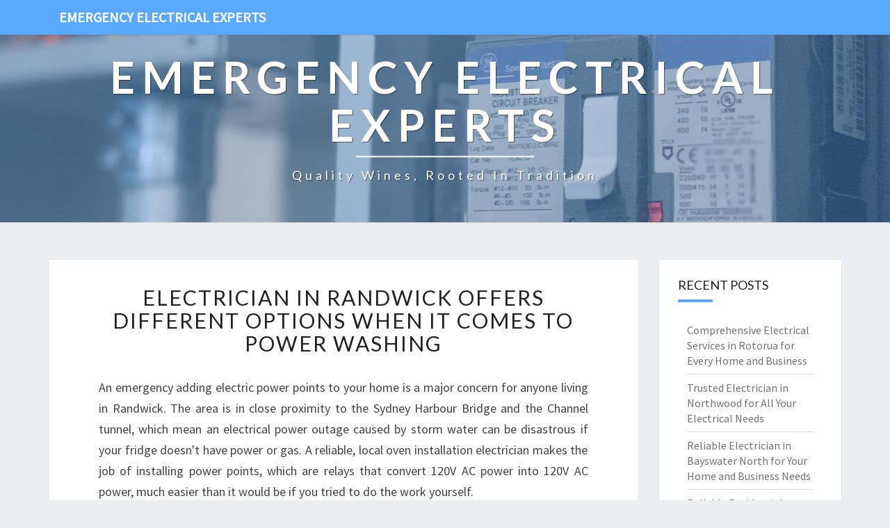

--- FILE ---
content_type: text/html; charset=utf-8
request_url: https://origen.co.nz/electrician-in-randwick-offers-different-options-when-it-comes-to-power-washing
body_size: 8096
content:
<!doctype html>
<html lang="en">
    <head>
        <meta charset="UTF-8" />
        <meta name="viewport" content="width=device-width, initial-scale=1" />
        <link rel="profile" href="https://gmpg.org/xfn/11" />
        <title>Electrician In Randwick Offers Different Options When It Comes To Power Washing</title>
        <meta name="description"  content="An emergency adding electric power points to your home is a major concern for anyone living in Randwick. The area is in close proximity to the Sydney Harbour Bridge and the Channel tunnel, which mean an electrical power outage caused by storm water can be disastrous if your fridge doesn't have power or gas. A reliable, local oven installation elect">
        <link rel="canonical" href="https://origen.co.nz/electrician-in-randwick-offers-different-options-when-it-comes-to-power-washing" />
        <meta name="robots" content="index,follow" />
        <link rel='dns-prefetch' href='//fonts.googleapis.com' />
        <link rel="dns-prefetch" href="//s.w.org" />
        <link rel="icon" type="image/png" sizes="48x48" href="https://origen.co.nz/themes/nisarg/images/favicon.ico">
        <link rel="alternate" type="application/rss+xml" title="Emergency Electrical Experts" href="https://origen.co.nz/feed.xml" />
        <link rel="stylesheet" id="style-css"  href="https://origen.co.nz/themes/nisarg/css/bootstrap.css?ver=5.4.6" media="all" />
        <link rel="stylesheet" id="font-awesome-css"  href="https://origen.co.nz/themes/nisarg/css/font-awesome.min.css?ver=5.4.6" type="text/css" media="all" />
        <link rel="stylesheet" id="style-css"  href="https://origen.co.nz/themes/nisarg/css/style.css?ver=5.4.6" media="all" />
        <style id="nisarg-style-inline-css" type="text/css">
	/* Color Scheme */

	/* Accent Color */

	a:active,
	a:hover,
	a:focus {
	    color: #59a9ff;
	}

	.main-navigation .primary-menu > li > a:hover, .main-navigation .primary-menu > li > a:focus {
		color: #59a9ff;
	}
	
	.main-navigation .primary-menu .sub-menu .current_page_item > a,
	.main-navigation .primary-menu .sub-menu .current-menu-item > a {
		color: #59a9ff;
	}
	.main-navigation .primary-menu .sub-menu .current_page_item > a:hover,
	.main-navigation .primary-menu .sub-menu .current_page_item > a:focus,
	.main-navigation .primary-menu .sub-menu .current-menu-item > a:hover,
	.main-navigation .primary-menu .sub-menu .current-menu-item > a:focus {
		background-color: ;
		color: #59a9ff;
	}
	.dropdown-toggle:hover,
	.dropdown-toggle:focus {
		color: #59a9ff;
	}

	@media (min-width: 768px){
		.main-navigation .primary-menu > .current_page_item > a,
		.main-navigation .primary-menu > .current_page_item > a:hover,
		.main-navigation .primary-menu > .current_page_item > a:focus,
		.main-navigation .primary-menu > .current-menu-item > a,
		.main-navigation .primary-menu > .current-menu-item > a:hover,
		.main-navigation .primary-menu > .current-menu-item > a:focus,
		.main-navigation .primary-menu > .current_page_ancestor > a,
		.main-navigation .primary-menu > .current_page_ancestor > a:hover,
		.main-navigation .primary-menu > .current_page_ancestor > a:focus,
		.main-navigation .primary-menu > .current-menu-ancestor > a,
		.main-navigation .primary-menu > .current-menu-ancestor > a:hover,
		.main-navigation .primary-menu > .current-menu-ancestor > a:focus {
			border-top: 4px solid #59a9ff;
		}
		.main-navigation ul ul a:hover,
		.main-navigation ul ul a.focus {
			color: ;
			background-color: #59a9ff;
		}
	}

	.main-navigation .primary-menu > .open > a, .main-navigation .primary-menu > .open > a:hover, .main-navigation .primary-menu > .open > a:focus {
		color: #59a9ff;
	}

	.main-navigation .primary-menu > li > .sub-menu  li > a:hover,
	.main-navigation .primary-menu > li > .sub-menu  li > a:focus {
		color: ;
		background-color: #59a9ff;
	}

	@media (max-width: 767px) {
		.main-navigation .primary-menu .open .sub-menu > li > a:hover {
			color: ;
			background-color: #59a9ff;
		}
	}

	.sticky-post{
	    background: #59a9ff;
	    color:white;
	}
	
	.entry-title a:hover,
	.entry-title a:focus{
	    color: #59a9ff;
	}

	.entry-header .entry-meta::after{
	    background: #59a9ff;
	}

	.fa {
		color: #59a9ff;
	}

	.btn-default{
		border-bottom: 1px solid #59a9ff;
	}

	.btn-default:hover, .btn-default:focus{
	    border-bottom: 1px solid #59a9ff;
	    background-color: #59a9ff;
	}

	.nav-previous:hover, .nav-next:hover{
	    border: 1px solid #59a9ff;
	    background-color: #59a9ff;
	}

	.next-post a:hover,.prev-post a:hover{
	    color: #59a9ff;
	}

	.posts-navigation .next-post a:hover .fa, .posts-navigation .prev-post a:hover .fa{
	    color: #59a9ff;
	}


	#secondary .widget-title::after{
		background-color: #59a9ff;
	    content: "";
	    position: absolute;
	    width: 50px;
	    display: block;
	    height: 4px;    
	    bottom: -15px;
	}

	#secondary .widget a:hover,
	#secondary .widget a:focus{
		color: #59a9ff;
	}

	#secondary .widget_calendar tbody a {
	    background-color: #59a9ff;
	    color: ;
	    padding: 0.2em;
	}

	#secondary .widget_calendar tbody a:hover{
	    background-color: #59a9ff;
	    color: ;
	    padding: 0.2em;
	}	
</style>
<style type="text/css" id="nisarg-header-css">
    body {
        background-image: url();
        background-attachment: fixed;
        background-repeat: no-repeat;
        background-size: cover;
        background-position: center;
        
    }
    
	.site-header {
		background: url(https://origen.co.nz/images/electricians-maXnRLszYY0.jpg) no-repeat scroll top;
		background-size: cover;
	}
	@media (min-width: 320px) and (max-width: 359px ) {
		.site-header {
			height: 80px;
		}
	}
	@media (min-width: 360px) and (max-width: 767px ) {
		.site-header {
			height: 90px;
		}
	}
	@media (min-width: 768px) and (max-width: 979px ) {
		.site-header {
			height: 192px;
		}
	}
	@media (min-width: 980px) and (max-width: 1279px ){
		.site-header {
			height: 245px;
		}
	}
	@media (min-width: 1280px) and (max-width: 1365px ){
		.site-header {
			height: 320px;
		}
	}
	@media (min-width: 1366px) and (max-width: 1439px ){
		.site-header {
			height: 341px;
		}
	}
	@media (min-width: 1440px) and (max-width: 1599px ) {
		.site-header {
			height: 360px;
		}
	}
	@media (min-width: 1600px) and (max-width: 1919px ) {
		.site-header {
			height: 400px;
		}
	}
	@media (min-width: 1920px) and (max-width: 2559px ) {
		.site-header {
			height: 480px;
		}
	}
	@media (min-width: 2560px)  and (max-width: 2879px ) {
		.site-header {
			height: 640px;
		}
	}
	@media (min-width: 2880px) {
		.site-header {
			height: 720px;
		}
	}
	.site-header{
		-webkit-box-shadow: 0px 0px 2px 1px rgba(182,182,182,0.3);
    	-moz-box-shadow: 0px 0px 2px 1px rgba(182,182,182,0.3);
    	-o-box-shadow: 0px 0px 2px 1px rgba(182,182,182,0.3);
    	box-shadow: 0px 0px 2px 1px rgba(182,182,182,0.3);
	}
	.site-title,
	.site-description {
		color: ;
	}
	.site-title::after{
		background: ;
		content:"";
	}
</style>
        <style id="additional-css">.site-header::before { background: #59a9ff6e; } .site-header::before { position: absolute; width: 100%; height: 100%; content: ""; } .main-navigation { background-color: #59a9ff; } .main-navigation .navbar-brand { color: #FFF; }</style>
        <link rel='stylesheet' id='nisarggooglefonts-css'  href='//fonts.googleapis.com/css?family=Lato:400,300italic,700|Source+Sans+Pro:400,400italic' type='text/css' media='all' />
        <script type="application/ld+json"> {
              "@context": "http://www.schema.org",
              "@type": ["LocalBusiness","Electrician"],
              "additionalType": "https://en.wikipedia.org/wiki/Electrician", 
              "name": "Randwick Electrical",
              "publisher": {
                "@type": "Organisation",
                "name": "Randwick Electrical",
                "url": "https://randwickelectrical.net.au"
              }
              
              "url": "https://randwickelectrical.net.au",
              "email": "mailto:info@randwickelectrical.net.au", 
              "address": {
                "@type": "PostalAddress",
                "streetAddress": "145 Avoca St", 
                "addressLocality": "Randwick", 
                "addressRegion": "NSW", 
                "postalCode": "2031", 
                "addressCountry": "Australia"
              },
              
              "openingHours": "Mo,Tu,We,Th,Fr 09:00-17:00",
              "openingHoursSpecification": {"@type": "OpeningHoursSpecification", "dayOfWeek": ["Monday","Tuesday","Wednesday","Thursday","Friday"],"opens": "09:00","closes": "17:00"},
              
              "priceRange": "$$$"
            } </script><script type="application/ld+json"> {
        "@context": "https://schema.org",
        "@type": "WebPage",
        "@id": "https://origen.co.nz/electrician-in-randwick-offers-different-options-when-it-comes-to-power-washing#ContentSchema",
        "headline": "Electrician In Randwick Offers Different Options When It Comes To Power Washing",
        "url": "https://origen.co.nz/electrician-in-randwick-offers-different-options-when-it-comes-to-power-washing"} </script><script type="application/ld+json">
        {
          "@context": "https://schema.org",
          "@type": "Article",
          "author": {"@type": "Person","name": "Alexander", "url": "https://origen.co.nz"},
          "name": "Electrician In Randwick Offers Different Options When It Comes To Power Washing",
          "headline": "Electrician In Randwick Offers Different Options When It Comes To Power Washing",
          "image": "https://origen.co.nz/images/electricians-maXnRLszYY0.jpg"
        }
        </script>
    </head>
    <body class="post-template-default single single-post single-format-standard layout-no-sidebar ">
        <div id="page" class="hfeed site">
            <header id="masthead" role="banner">
                <nav id="site-navigation" class="main-navigation navbar-fixed-top navbar-left" role="navigation">
                	<div class="container" id="navigation_menu">
                		<div class="navbar-header">
                		    <a class="navbar-brand" href="https://origen.co.nz">Emergency Electrical Experts</a>
                		</div>
                	</div>
                </nav>
                <div id="cc_spacer"></div>
                <div class="site-header">
                	<div class="site-branding">
                	                    		<a class="home-link" href="https://origen.co.nz" title="Emergency Electrical Experts" rel="home">
                			<img class="site-logo" src="">
                			<div class="site-title">Emergency Electrical Experts</div>
                			<div class="site-description">Quality wines, rooted in tradition</div>
                		</a>
                	</div>
                </div>
            </header>
            <div id="content" class="site-content">    <div class="container">
		<div class="row">
            <div id="primary" class="col-md-9 content-area">
		        <main id="main" role="main">
                <article id="post-35382" class="post-content post-35382 post type-post status-publish format-standard hentry">
	<header class="entry-header">
	    <span class="screen-reader-text">Electrician In Randwick Offers Different Options When It Comes To Power Washing</span>
		<h1 class="entry-title"><a href="https://origen.co.nz/electrician-in-randwick-offers-different-options-when-it-comes-to-power-washing" rel="bookmark">Electrician In Randwick Offers Different Options When It Comes To Power Washing</a></h1>
	</header>
    <div class="entry-content">
		<p>An emergency adding electric power points to your home is a major concern for anyone living in Randwick. The area is in close proximity to the Sydney Harbour Bridge and the Channel tunnel, which mean an electrical power outage caused by storm water can be disastrous if your fridge doesn't have power or gas. A reliable, local oven installation electrician makes the job of installing power points, which are relays that convert 120V AC power into 120V AC power, much easier than it would be if you tried to do the work yourself.</p>
<p>There are two primary reasons why you might need to contact a professional emergency electrician for adding electrical power points - a major blackout and an emergency tripping. If your electricity goes out in the middle of the night, there is simply no getting yourself or anyone else out of your home without the help of an emergency electrician. The same goes if you have an electrical tripping in your home - if your house has been flooded and there is no electricity to plug the holes. An <a href="https://randwickelectrical.net.au/">emergency electrician in Randwick can help you</a> deal with these two scenarios at a fraction of the cost it would take to professionally install those points.</p>
<p>It's important to note that both of these situations will almost certainly require the services of a professional electrician in Randwick. However, it's more likely that an emergency blackout will occur when the power has just gone out completely, rather than when the power has just fluctuated in a certain area. If the power has just gone out in your entire neighborhood (Randwick includes parts of Uralla and Lindsay), it's probably a good idea to call a local emergency electrician to handle the situation, especially if the power has just gone down in your home. This way, they can help you fix whatever needs fixing, such as lighting, appliances and the like.</p>
<p>If your home or business is in an area that experiences a power outage, most people would recommend calling a local emergency electrician to deal with any problems that arise from a blackout. However, many homeowners are opting to take matters into their own hands, and install their own set up for dealing with a blackout situation. While this may seem like an easier option, it may not be the best idea in the long run. Here are some reasons why:</p>
<p>First of all, not every electrician is certified to work on residential installations. This means that there could be issues arising that an unqualified electrician isn't equipped to fix. For example, some people may have a simple power surge and think it's just a hardware problem. However, the surge could be coming from an installation that doesn't fit in with the electrical requirements in a home, which could result in a much larger bill than the original installation would have.</p>
<p>If you do decide to opt for the do-it-yourself installation process, you need to make sure that it meets or exceeds the requirements of the power outage. Most electrical contractors will offer estimates based on the equipment that is already in place and any pre-existing wiring. If you have appliances that are already in place such as televisions, computers, and other similar electronics, you may need to have the installation completed before completing the electrical. Otherwise, you'll have to purchase new equipment or spend additional time to connect them after the installation has been completed.</p>
<p>Many electricians will be able to handle both wired and wireless installations if the call for assistance comes in during the hours that there is a power outage. However, if your home or business requires a more extensive upgrade or wiring, the local emergency electrician in Randwick can help. This may mean that the entire wiring needs to be replaced or that some wires are run underwater to ensure that the entire setup works when there is a power outage. Either way, the local electrician in Randwick can ensure that the problem is fixed in the shortest amount of time possible.</p>
<p>The cost of having a <a href="https://randwickelectrical.net.au">Local Randwick Electrical</a> cover the entire project or repair issues as they arise will vary depending on the company and the specific needs of your home or business. The electrician in Randwick may choose to come out a couple of days early to handle emergency power surges or to even come in a day or two early to complete the work. This decision should be made based on the type of work that needs to be done and the amount of time the power outage will last. Because businesses and residences use different types of power sources, the cost of an electrician that covers both types of service can be expensive. Therefore, it is important to compare prices and services offered by several local power companies before making your final decision.</p>

	</div>
	<footer class="entry-footer">
	    <hr>
	    <div class="row">
	        <div class="col-md-6 categories">
	            <span class="cat-links"><i class="fa fa-folder-open"></i><a href="https://origen.co.nz/category/randwick" rel="category tag">Randwick</a>, <a href="https://origen.co.nz/category/syndey" rel="category tag">Syndey</a></span>
            </div>
            <div class="col-md-6 tags">
                <span class="tags-links"><i class="fa fa-tags"></i> <a href="https://origen.co.nz/tag/oven-installation" rel="tag">oven installation</a>,  <a href="https://origen.co.nz/tag/emergency-electrician" rel="tag">emergency electrician</a>,  <a href="https://origen.co.nz/tag/adding-electrical-power-points" rel="tag">adding electrical power points</a></span>
            </div>
        </div>
    </footer>
</article>
		        </main>
		        <div class="post-navigation">
    <nav class="navigation" role="navigation">
    	<h2 class="screen-reader-text">Post navigation</h2>
    	<div class="nav-links">
    	    <div class="row">
    	        <div class="col-md-6 prev-post">
    	            <a class="" href="https://origen.co.nz/how-to-hire-an-electrician-in-randwick">
    	                <span class="next-prev-text"><i class="fa fa-angle-left"></i> PREVIOUS</span><br>
    	                How to Hire an Electrician in Randwick?
                    </a>
                </div>
    	        <div class="col-md-6 next-post">
    	            <a class="" href="https://origen.co.nz/finding-an-emergency-electrician-in-blacktown">
    	                <span class="next-prev-text">NEXT <i class="fa fa-angle-right"></i></span><br>
    	                Finding an Emergency Electrician in Blacktown
                    </a>
                </div>
            </div>
        </div>
    </nav>
</div>
	        </div>
            <div id="secondary" class="col-md-3 sidebar widget-area" role="complementary">
            <aside id="recent-posts-3" class="widget widget_recent_entries">
    <h4 class="widget-title">Recent Posts</h4>
    <ul>
        <li><a href="https://origen.co.nz/comprehensive-electrical-services-in-rotorua-for-every-home-and-business" alt="Comprehensive Electrical Services in Rotorua for Every Home and Business">Comprehensive Electrical Services in Rotorua for Every Home and Business</a></li><li><a href="https://origen.co.nz/trusted-electrician-in-northwood-for-all-your-electrical-needs" alt="Trusted Electrician in Northwood for All Your Electrical Needs">Trusted Electrician in Northwood for All Your Electrical Needs</a></li><li><a href="https://origen.co.nz/reliable-electrician-in-bayswater-north-for-your-home-and-business-needs" alt="Reliable Electrician in Bayswater North for Your Home and Business Needs">Reliable Electrician in Bayswater North for Your Home and Business Needs</a></li><li><a href="https://origen.co.nz/reliable-residential-electrician-in-adelaide-for-all-your-home-needs" alt="Reliable Residential Electrician in Adelaide for All Your Home Needs">Reliable Residential Electrician in Adelaide for All Your Home Needs</a></li><li><a href="https://origen.co.nz/efficient-comfort-with-heat-pump-installation-flat-bush" alt="Efficient Comfort with Heat Pump Installation Flat Bush">Efficient Comfort with Heat Pump Installation Flat Bush</a></li><li><a href="https://origen.co.nz/reliable-electrician-in-blacktown-for-your-home-and-business-needs" alt="Reliable Electrician in Blacktown for Your Home and Business Needs">Reliable Electrician in Blacktown for Your Home and Business Needs</a></li><li><a href="https://origen.co.nz/reliable-heat-pump-servicing-in-hastings-for-comfort-and-efficiency" alt="Reliable Heat Pump Servicing in Hastings for Comfort and Efficiency">Reliable Heat Pump Servicing in Hastings for Comfort and Efficiency</a></li><li><a href="https://origen.co.nz/reliable-air-conditioning-service-in-cremorne-point" alt="Reliable Air Conditioning Service in Cremorne Point">Reliable Air Conditioning Service in Cremorne Point</a></li><li><a href="https://origen.co.nz/switchboard-upgrade-in-perth" alt="Switchboard Upgrade in Perth">Switchboard Upgrade in Perth</a></li><li><a href="https://origen.co.nz/expert-air-conditioning-maintenance-in-pukekohe-for-year-round-comfort" alt="Expert Air Conditioning Maintenance in Pukekohe for Year-Round Comfort">Expert Air Conditioning Maintenance in Pukekohe for Year-Round Comfort</a></li><li><a href="https://origen.co.nz/the-ultimate-guide-to-installing-a-split-system-in-blakeview" alt="The Ultimate Guide to Installing a Split System in Blakeview">The Ultimate Guide to Installing a Split System in Blakeview</a></li><li><a href="https://origen.co.nz/reliable-air-conditioning-service-in-fullarton-for-comfort-all-year-round" alt="Reliable Air Conditioning Service in Fullarton for Comfort All Year Round">Reliable Air Conditioning Service in Fullarton for Comfort All Year Round</a></li><li><a href="https://origen.co.nz/reliable-lidcombe-electrician-for-all-your-residential-needs" alt="Reliable Lidcombe Electrician for All Your Residential Needs">Reliable Lidcombe Electrician for All Your Residential Needs</a></li><li><a href="https://origen.co.nz/reliable-electrician-in-eltham-north-for-safe-and-efficient-home-solutions" alt="Reliable Electrician in Eltham North for Safe and Efficient Home Solutions">Reliable Electrician in Eltham North for Safe and Efficient Home Solutions</a></li><li><a href="https://origen.co.nz/electrician-in-montmorency-a-reliable-choice-for-all-your-electrical-needs" alt="Electrician in Montmorency - A Reliable Choice for All Your Electrical Needs">Electrician in Montmorency - A Reliable Choice for All Your Electrical Needs</a></li><li><a href="https://origen.co.nz/local-electrician-in-marayong-for-your-residential-needs" alt="Electrician in Marayong - Local Electrician in Marayong for Your Residential Needs">Electrician in Marayong - Local Electrician in Marayong for Your Residential Needs</a></li><li><a href="https://origen.co.nz/what-are-the-best-trainings-of-an-electrician-in-winston-hills" alt="What Are The Best Trainings Of An Electrician In Winston Hills?">What Are The Best Trainings Of An Electrician In Winston Hills?</a></li><li><a href="https://origen.co.nz/how-to-check-the-repairs-made-by-an-electrician-in-hillsdale" alt="How To Check The Repairs Made By An Electrician In Hillsdale?">How To Check The Repairs Made By An Electrician In Hillsdale?</a></li><li><a href="https://origen.co.nz/choosing-an-electrician" alt="Choosing an Electrician">Choosing an Electrician</a></li><li><a href="https://origen.co.nz/how-to-choose-an-electrician-in-mont-albert" alt="How to Choose an Electrician in Mont Albert?">How to Choose an Electrician in Mont Albert?</a></li><li><a href="https://origen.co.nz/who-authorized-the-electrician-in-kurraba-point" alt="Who Authorized The Electrician In Kurraba Point?">Who Authorized The Electrician In Kurraba Point?</a></li><li><a href="https://origen.co.nz/who-certifies-a-licensed-electrician-in-castle-hill" alt="Who Certifies A Licensed Electrician In Castle Hill?">Who Certifies A Licensed Electrician In Castle Hill?</a></li><li><a href="https://origen.co.nz/how-to-find-an-electrician-in-stanmore-for-residential-switchboard-replacement" alt="How to Find an Electrician in Stanmore for Residential Switchboard Replacement">How to Find an Electrician in Stanmore for Residential Switchboard Replacement</a></li><li><a href="https://origen.co.nz/how-to-choose-an-electrician-in-the-ponds" alt="How to Choose an Electrician in The Ponds?">How to Choose an Electrician in The Ponds?</a></li><li><a href="https://origen.co.nz/how-to-find-local-electrician-in-pagewood" alt="How to Find Local Electrician in Pagewood?">How to Find Local Electrician in Pagewood?</a></li><li><a href="https://origen.co.nz/locating-an-electrician-in-matraville" alt="Locating an Electrician In Matraville">Locating an Electrician In Matraville</a></li><li><a href="https://origen.co.nz/top-quality-emergency-situation-electrical-services-why-you-should-hire-an-electrician-from-normanhurst" alt="Top-Quality Emergency Situation Electrical Services - Why You Should Hire an Electrician from Normanhurst">Top-Quality Emergency Situation Electrical Services - Why You Should Hire an Electrician from Normanhurst</a></li><li><a href="https://origen.co.nz/there-are-a-few-things-to-think-about-when-hiring-an-electrician" alt="There are a few things to think about when hiring an electrician.">There are a few things to think about when hiring an electrician.</a></li><li><a href="https://origen.co.nz/tips-to-get-an-electrician-in-kingsburg" alt="Tips To Get An Electrician In Kingsburg">Tips To Get An Electrician In Kingsburg</a></li><li><a href="https://origen.co.nz/emergency-electrical-service" alt="Emergency Electrical Service">Emergency Electrical Service</a></li><li><a href="https://origen.co.nz/what-is-the-importance-of-presence-of-electrician-near-baulkham-hills" alt="What Is The Importance Of Presence Of Electrician Near Baulkham Hills?">What Is The Importance Of Presence Of Electrician Near Baulkham Hills?</a></li><li><a href="https://origen.co.nz/how-do-you-find-a-reliable-electrician-in-the-locality-to-provide-domestic-electrical-services" alt="How do you find a reliable Electrician in the Locality to provide Domestic Electrical Services">How do you find a reliable Electrician in the Locality to provide Domestic Electrical Services</a></li><li><a href="https://origen.co.nz/the-advantages-of-hiring-an-electrician" alt="The Advantages of Hiring an Electrician">The Advantages of Hiring an Electrician</a></li><li><a href="https://origen.co.nz/how-to-become-an-electrician-in-waverley" alt="How to Become an Electrician in Waverley">How to Become an Electrician in Waverley</a></li><li><a href="https://origen.co.nz/finding-an-electrician-with-nfpa-certification" alt="Finding an Electrician With NFPA Certification">Finding an Electrician With NFPA Certification</a></li><li><a href="https://origen.co.nz/why-choose-an-electrician-in-oatley" alt="Why Choose an Electrician in Oatley?">Why Choose an Electrician in Oatley?</a></li><li><a href="https://origen.co.nz/how-to-hire-an-electrician-in-randwick" alt="How to Hire an Electrician in Randwick?">How to Hire an Electrician in Randwick?</a></li><li><a href="https://origen.co.nz/electrician-in-randwick-offers-different-options-when-it-comes-to-power-washing" alt="Electrician In Randwick Offers Different Options When It Comes To Power Washing">Electrician In Randwick Offers Different Options When It Comes To Power Washing</a></li><li><a href="https://origen.co.nz/finding-an-emergency-electrician-in-blacktown" alt="Finding an Emergency Electrician in Blacktown">Finding an Emergency Electrician in Blacktown</a></li><li><a href="https://origen.co.nz/finding-an-electrician-in-black-rock" alt="Finding an Electrician in Black Rock">Finding an Electrician in Black Rock</a></li><li><a href="https://origen.co.nz/electrician-in-oatley-quality-services-that-you-can-afford" alt="Electrician In Oatley: Quality Services That You Can Afford">Electrician In Oatley: Quality Services That You Can Afford</a></li><li><a href="https://origen.co.nz/things-you-must-know-about-electrician-in-coogee" alt="Things You Must Know About Electrician in Coogee">Things You Must Know About Electrician in Coogee</a></li><li><a href="https://origen.co.nz/how-to-choose-an-electrician-in-artarmon" alt="How To Choose An Electrician In Artarmon?">How To Choose An Electrician In Artarmon?</a></li><li><a href="https://origen.co.nz/finding-an-electrician-in-kingsford-online-is-easy" alt="Finding An Electrician In Kingsford Online Is Easy">Finding An Electrician In Kingsford Online Is Easy</a></li><li><a href="https://origen.co.nz/how-to-choose-an-emergency-electrician-in-blacktown" alt="How To Choose An Emergency Electrician In Blacktown?">How To Choose An Emergency Electrician In Blacktown?</a></li><li><a href="https://origen.co.nz/finding-an-electrician-in-fairlight" alt="Finding an Electrician in Fairlight">Finding an Electrician in Fairlight</a></li><li><a href="https://origen.co.nz/why-choose-electrician-in-matraville" alt="Why Choose Electrician in Matraville?">Why Choose Electrician in Matraville?</a></li><li><a href="https://origen.co.nz/electrician-in-llandilo-offers-a-variety-of-electrical-services" alt="Electrician In Llandilo Offers A Variety Of Electrical Services">Electrician In Llandilo Offers A Variety Of Electrical Services</a></li><li><a href="https://origen.co.nz/electrician-in-south-windsor-all-you-need-to-know-about-electricians" alt="Electrician In South Windsor - All You Need To Know About Electricians">Electrician In South Windsor - All You Need To Know About Electricians</a></li><li><a href="https://origen.co.nz/what-are-the-qualifications-of-an-electrician-in-south-coogee" alt="What Are The Qualifications Of An Electrician in South Coogee?">What Are The Qualifications Of An Electrician in South Coogee?</a></li><li><a href="https://origen.co.nz/choosing-an-electrician-in-kellyville-nsw" alt="Choosing An Electrician In Kellyville NSW">Choosing An Electrician In Kellyville NSW</a></li><li><a href="https://origen.co.nz/emergency-electricians-finding-one-that-offers-excellent-service" alt="Emergency Electricians - Finding One That Offers Excellent Service">Emergency Electricians - Finding One That Offers Excellent Service</a></li><li><a href="https://origen.co.nz/residential-electrician-choosing-the-right-electrician-in-eastern-creek" alt="Residential Electrician - Choosing the Right Electrician in Eastern Creek">Residential Electrician - Choosing the Right Electrician in Eastern Creek</a></li><li><a href="https://origen.co.nz/choosing-the-best-electrician-in-harrington-park" alt="Choosing The Best Electrician in Harrington Park">Choosing The Best Electrician in Harrington Park</a></li><li><a href="https://origen.co.nz/finding-an-experienced-electrician-baulkham-hills-nsw-through-the-internet" alt="Finding an Experienced Electrician Baulkham Hills NSW Through The Internet">Finding an Experienced Electrician Baulkham Hills NSW Through The Internet</a></li>
    </ul>
</aside><aside id="categories-2" class="widget widget_categories">
    <h4 class="widget-title">Categories</h4>
    <ul>
    <li class="cat-item"><a href="https://origen.co.nz/category/rotorua" alt="Rotorua">Rotorua</a></li><li class="cat-item"><a href="https://origen.co.nz/category/northwood" alt="Northwood">Northwood</a></li><li class="cat-item"><a href="https://origen.co.nz/category/nsw" alt="NSW">NSW</a></li><li class="cat-item"><a href="https://origen.co.nz/category/bayswater-north" alt="Bayswater North">Bayswater North</a></li><li class="cat-item"><a href="https://origen.co.nz/category/melbourne" alt="Melbourne">Melbourne</a></li><li class="cat-item"><a href="https://origen.co.nz/category/adelaide" alt="Adelaide">Adelaide</a></li><li class="cat-item"><a href="https://origen.co.nz/category/sa" alt="SA">SA</a></li><li class="cat-item"><a href="https://origen.co.nz/category/east-auckland" alt="East Auckland">East Auckland</a></li><li class="cat-item"><a href="https://origen.co.nz/category/flat-bush" alt="Flat Bush">Flat Bush</a></li><li class="cat-item"><a href="https://origen.co.nz/category/blacktown" alt="Blacktown">Blacktown</a></li><li class="cat-item"><a href="https://origen.co.nz/category/hastings" alt="Hastings">Hastings</a></li><li class="cat-item"><a href="https://origen.co.nz/category/north-shore" alt="North Shore">North Shore</a></li><li class="cat-item"><a href="https://origen.co.nz/category/cremorne-point" alt="Cremorne Point">Cremorne Point</a></li><li class="cat-item"><a href="https://origen.co.nz/category/perth" alt="Perth">Perth</a></li><li class="cat-item"><a href="https://origen.co.nz/category/pukekohe" alt="Pukekohe">Pukekohe</a></li><li class="cat-item"><a href="https://origen.co.nz/category/blakeview" alt="Blakeview">Blakeview</a></li><li class="cat-item"><a href="https://origen.co.nz/category/fullarton" alt="Fullarton">Fullarton</a></li><li class="cat-item"><a href="https://origen.co.nz/category/lidcombe" alt="Lidcombe">Lidcombe</a></li><li class="cat-item"><a href="https://origen.co.nz/category/eltham-north" alt="Eltham North">Eltham North</a></li><li class="cat-item"><a href="https://origen.co.nz/category/montmorency" alt="Montmorency">Montmorency</a></li><li class="cat-item"><a href="https://origen.co.nz/category/marayong" alt="Marayong">Marayong</a></li><li class="cat-item"><a href="https://origen.co.nz/category/winston-hills" alt="Winston Hills">Winston Hills</a></li><li class="cat-item"><a href="https://origen.co.nz/category/hillsdale" alt="Hillsdale">Hillsdale</a></li><li class="cat-item"><a href="https://origen.co.nz/category/vermont-south" alt="Vermont South">Vermont South</a></li><li class="cat-item"><a href="https://origen.co.nz/category/mont-albert" alt="Mont Albert">Mont Albert</a></li><li class="cat-item"><a href="https://origen.co.nz/category/kurraba-point" alt="Kurraba Point">Kurraba Point</a></li><li class="cat-item"><a href="https://origen.co.nz/category/castle-hill" alt="Castle Hill">Castle Hill</a></li><li class="cat-item"><a href="https://origen.co.nz/category/stanmore" alt="Stanmore">Stanmore</a></li><li class="cat-item"><a href="https://origen.co.nz/category/the-ponds" alt="The Ponds">The Ponds</a></li><li class="cat-item"><a href="https://origen.co.nz/category/pagewood" alt="Pagewood">Pagewood</a></li><li class="cat-item"><a href="https://origen.co.nz/category/matraville" alt="Matraville">Matraville</a></li><li class="cat-item"><a href="https://origen.co.nz/category/normanhurst" alt="Normanhurst">Normanhurst</a></li><li class="cat-item"><a href="https://origen.co.nz/category/kyle-bay" alt="Kyle Bay">Kyle Bay</a></li><li class="cat-item"><a href="https://origen.co.nz/category/kings-langley" alt="Kings Langley">Kings Langley</a></li><li class="cat-item"><a href="https://origen.co.nz/category/baulkham-hills" alt="Baulkham Hills">Baulkham Hills</a></li><li class="cat-item"><a href="https://origen.co.nz/category/west-pennant-hills" alt="West Pennant Hills">West Pennant Hills</a></li><li class="cat-item"><a href="https://origen.co.nz/category/queens-park" alt="Queens Park">Queens Park</a></li><li class="cat-item"><a href="https://origen.co.nz/category/waverley" alt="Waverley">Waverley</a></li><li class="cat-item"><a href="https://origen.co.nz/category/oatley" alt="Oatley">Oatley</a></li><li class="cat-item"><a href="https://origen.co.nz/category/syndey" alt="Syndey">Syndey</a></li><li class="cat-item"><a href="https://origen.co.nz/category/randwick" alt="Randwick">Randwick</a></li><li class="cat-item"><a href="https://origen.co.nz/category/emergency-blacktown" alt="emergency  Blacktown">emergency  Blacktown</a></li><li class="cat-item"><a href="https://origen.co.nz/category/black-rock" alt="Black Rock">Black Rock</a></li><li class="cat-item"><a href="https://origen.co.nz/category/coogee" alt="Coogee">Coogee</a></li><li class="cat-item"><a href="https://origen.co.nz/category/artarmon" alt="Artarmon">Artarmon</a></li><li class="cat-item"><a href="https://origen.co.nz/category/kingsford" alt="Kingsford">Kingsford</a></li><li class="cat-item"><a href="https://origen.co.nz/category/fairlight" alt="Fairlight">Fairlight</a></li><li class="cat-item"><a href="https://origen.co.nz/category/llandilo" alt="Llandilo">Llandilo</a></li><li class="cat-item"><a href="https://origen.co.nz/category/south-windsor" alt="South Windsor">South Windsor</a></li><li class="cat-item"><a href="https://origen.co.nz/category/south-coogee" alt="South Coogee">South Coogee</a></li><li class="cat-item"><a href="https://origen.co.nz/category/kellyville" alt="Kellyville">Kellyville</a></li><li class="cat-item"><a href="https://origen.co.nz/category/sydney" alt="Sydney">Sydney</a></li><li class="cat-item"><a href="https://origen.co.nz/category/eastern-creek" alt="Eastern Creek">Eastern Creek</a></li><li class="cat-item"><a href="https://origen.co.nz/category/harrington-park" alt="Harrington Park">Harrington Park</a></li>
    </ul>
</aside>
            </div>
        </div>
    </div>            </div>
        	<footer id="colophon" class="site-footer" role="contentinfo">
        		<div class="site-info">
        			<a class="site-name" href="https://origen.co.nz" rel="home">Emergency Electrical Experts</a> | <a class="site-name" href="https://origen.co.nz/privacy-policy">Privacy Policy</a>
		        </div>
        	</footer>
        </div>
    </body>
</html>
